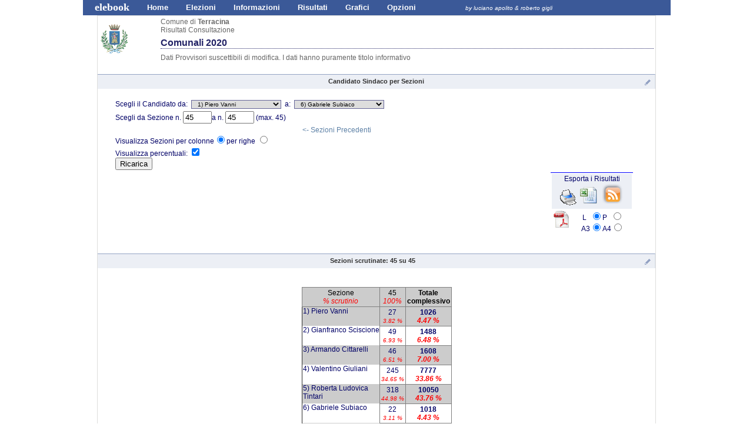

--- FILE ---
content_type: text/html; charset=UTF-8
request_url: http://eleonline.terracinaonline.it/client/modules.php?id_cons_gen=7&name=Elezioni&id_comune=59032&perc=true&file=index&op=gruppo_sezione&minsez=45&offsetsez=45
body_size: 16917
content:


	<!DOCTYPE html PUBLIC "-//W3C//DTD XHTML 1.0 Strict//EN" "http://www.w3.org/TR/xhtml1/DTD/xhtml1-strict.dtd">
	<html xmlns="http://www.w3.org/1999/xhtml" xml:lang="en" lang="en"><head>
<meta http-equiv="Content-Type" content="text/html;charset=utf-8" /><title>Eleonline Terracina - Comunali 2020 - Risultati per Sezione</title>
<meta name="title" content="Eleonline" />
<meta name="description" content="Terracina - Comunali 2020 - Risultati per Sezione" />
<link rel="image_src" href="modules/Elezioni/images/logo.gif" />
<link rel="stylesheet" href="temi/facebook/style.css" type="text/css" />





<script type="text/javascript">if (top != self) {top.location.href = self.location.href;}</script></head>
<body  onload="maps()" style="background-image: url(temi/facebook/images/sfondo.jpg); background-repeat:repeat-x;" >
<!--
	   Eleonline : Elezioni on line in tempo reale
	   Software Freeware and open source 
           by luciano apolito e roberto gigli 
	   http://www.eleonline.it 
           -->
	  <div id="container" ><style type="text/css">
		html,body{margin:0;padding:0}
		body{background:#FFF;color:#333}
		div#contiene{width:999px;margin:0 auto;background:  #3B5998;color:#fff}
	    </style>      
	    <link rel="stylesheet" type="text/css" href="temi/facebook/menu/menu-dd.css">
	    <script type="text/javascript" src="temi/facebook/menu/jquery-1.2.6.pack.js"></script>
	    <script type="text/javascript" src="temi/facebook/menu/jquery.hoverIntent.minified.js"></script>
	    <script type="text/javascript" src="temi/facebook/menu/jquery-ddi2.js"></script>
	    <div id="contiene">
	    	
		    
		<ul id="nav"><li>
		 <a href="http://www.eleonline.it"><span style="font-size:18px;font-family: Comics;"><strong>elebook</strong></span></a>
		</li>
		<li>
		    <a href="index.php"><strong>Home</strong></a>
		</li> <li>
	      <a href="#"><strong>Elezioni</strong></a>
	    <ul><li class="icon matita" ><a href="modules.php?op=gruppo&amp;name=Elezioni&amp;id_comune=59032&amp;file=index&amp;id_cons_gen=8">
	      Ballottaggio 2020</a></li><li class="icon matita" ><a href="modules.php?op=gruppo&amp;name=Elezioni&amp;id_comune=59032&amp;file=index&amp;id_cons_gen=6">
	      Referendum costituzionale 2020</a></li><li class="icon matita" ><a href="modules.php?op=gruppo&amp;name=Elezioni&amp;id_comune=59032&amp;file=index&amp;id_cons_gen=7">
	      Comunali 2020</a></li><li class="icon matita" ><a href="modules.php?op=gruppo&amp;name=Elezioni&amp;id_comune=59032&amp;file=index&amp;id_cons_gen=5">
	      Europee 2019</a></li><li class="icon matita" ><a href="modules.php?op=gruppo&amp;name=Elezioni&amp;id_comune=59032&amp;file=index&amp;id_cons_gen=1">
	      Camera 2018</a></li><li class="icon matita" ><a href="modules.php?op=gruppo&amp;name=Elezioni&amp;id_comune=59032&amp;file=index&amp;id_cons_gen=2">
	      Senato 2018</a></li><li class="icon matita" ><a href="modules.php?op=gruppo&amp;name=Elezioni&amp;id_comune=59032&amp;file=index&amp;id_cons_gen=4">
	      Regionali lazio 2018</a></li></ul></li> <li><a href="#"><strong>Informazioni</strong></a>
	    <ul>
	    <li  class="sep"><a href="modules.php?id_cons_gen=7&amp;name=Elezioni&amp;op=come&amp;id_comune=59032&amp;file=index&amp;info=confronti">Raffronti</a><span></span></li>
	    <li class="icon voto"><a href="modules.php?id_cons_gen=7&amp;name=Elezioni&amp;op=come&amp;id_comune=59032&amp;file=index&amp;info=come"> Come si vota</a></li>
	    <li class="icon numeri"><a href="modules.php?id_cons_gen=7&amp;name=Elezioni&amp;op=come&amp;id_comune=59032&amp;file=index&amp;info=numeri">Numeri Utili</a></li>
	   <li class="icon servizi"><a href="modules.php?id_cons_gen=7&amp;name=Elezioni&amp;op=come&amp;id_comune=59032&amp;file=index&amp;info=servizi">Servizi</a></li>
	  <li><a href="modules.php?id_cons_gen=7&amp;name=Elezioni&amp;op=come&amp;id_comune=59032&amp;file=index&amp;info=link">Link utili</a></li>
	  <li  class="sep"><a href="modules.php?id_cons_gen=7&amp;name=Elezioni&amp;op=come&amp;id_comune=59032&amp;file=index&amp;info=dati">Dati Generali</a><span></span></li>
	  <li class="icon affluenze"><a href="modules.php?id_cons_gen=7&amp;name=Elezioni&amp;op=come&amp;id_comune=59032&amp;file=index&amp;info=affluenze_sez">Affluenze</a></li>
	  <li class="icon votanti"><a href="modules.php?id_cons_gen=7&amp;name=Elezioni&amp;op=come&amp;id_comune=59032&amp;file=index&amp;info=votanti">Votanti</a></li>

</ul></li> <li><a href="#"><strong>Risultati</strong></a>
	    <ul><li class="icon candi"><a href="modules.php?id_cons_gen=7&amp;name=Elezioni&amp;id_comune=59032&amp;file=index&amp;op=gruppo_sezione">Candidato Sindaco per Sezioni</a></li><li class="icon consi"><a href="modules.php?id_cons_gen=7&amp;name=Elezioni&amp;id_comune=59032&amp;file=index&amp;op=candidato_sezione">Consigliere per Sezioni</a></li><li class="icon dontd"><a href="modules.php?id_cons_gen=7&amp;name=Elezioni&amp;id_comune=59032&amp;file=index&amp;op=consiglieri">Proiezione Consiglio</a></li></ul></li> <li><a href="#"><strong>Grafici </strong></a>
	    <ul><li class="icon stat"><a href="modules.php?id_cons_gen=7&amp;name=Elezioni&amp;id_comune=59032&amp;file=index&amp;op=affluenze_graf">Affluenze</a></li><li class="sep"><a href="modules.php?id_cons_gen=7&amp;name=Elezioni&amp;id_comune=59032&amp;file=index&amp;op=graf_votanti">Voti</a><span></span></li><li class="icon graf"><a href="modules.php?id_cons_gen=7&amp;name=Elezioni&amp;id_comune=59032&amp;file=index&amp;op=graf_gruppo">Candidato Sindaco</a></li><li class="icon consi"><a href="modules.php?id_cons_gen=7&amp;name=Elezioni&amp;id_comune=59032&amp;file=index&amp;op=graf_candidato">Consigliere</a></li></ul></li> <li><a href="#"><strong>Opzioni</strong></a>
	    <ul><li><a href="modules.php?name=Elezioni&amp;op=gruppo_sezione&amp;id_comune=59032&amp;id_cons=7&amp;id_cons_gen=7&amp;newl=en"><img class="nobordo" src="modules/Elezioni/images/en.gif"  alt="En" title="En"  width="15" /> Linguaggio  en</a></li><li><a href="modules.php?name=Elezioni&amp;op=gruppo_sezione&amp;id_comune=59032&amp;id_cons=7&amp;id_cons_gen=7&amp;newl=it"><img class="bordo" src="modules/Elezioni/images/it.gif"  alt="It" title="It"  width="15" /> Linguaggio  it</a></li><li><a href="modules.php?name=Elezioni&amp;op=gruppo_sezione&amp;id_comune=59032&amp;id_cons=7&amp;id_cons_gen=7&amp;flash=1"><img class="nobordo" src="modules/Elezioni/images/flashyes.gif" alt="YesFlash" title="YesFlash" width="15" /> Attiva Flash</a></li><li><a href="modules.php?name=Elezioni&amp;op=gruppo_sezione&amp;id_comune=59032&amp;id_cons=7&amp;id_cons_gen=7&amp;block=1"><img class="nobordo" src="modules/Elezioni/images/open.gif" alt="YesBlocco" title="YesBlocco" width="15" /> Attiva Blocco</a></li></ul></li><li><a href="http://www.eleonline.it/site/modules.php?name=Contatti"><i><span style="font-size:10px;">&nbsp;&nbsp;&nbsp;&nbsp;&nbsp;&nbsp;&nbsp;&nbsp; &nbsp;&nbsp;&nbsp;&nbsp;&nbsp;&nbsp;&nbsp;&nbsp; 
     by luciano apolito & roberto gigli</span></i></a>
	    </li></div><table  class="table-main" cellpadding="0" cellspacing="0"><tr><td valign="top"><table width="100%"><tr><td><img src="modules.php?name=Elezioni&amp;file=foto&amp;id_comune=59032" alt="logo" /></td><td> Comune di <b> Terracina </b><br />
	Risultati Consultazione<h1>Comunali 2020</h1>Dati Provvisori suscettibili di modifica. I dati hanno puramente titolo informativo</td></tr></table><form id="voti" method="post" action="modules.php"><input type='hidden' name='__csrf_magic' value="sid:6135d82083f90662cd7c75cb45d3bc1114aebdd6,1769297007;ip:ea88ad7033e388589b590a1018bd7131390c2000,1769297007" /><div><input type="hidden" name="pag" value="modules.php?name=Elezioni&amp;op=gruppo_sezione&amp;id_cons_gen=7&amp;id_comune=59032&amp;id_circ=&amp;id_lista="></input><input type="hidden" name="pagina" value="modules.php?name=Elezioni&amp;op=gruppo_sezione&amp;id_cons_gen=7&amp;id_comune=59032&amp;id_circ="></input><div><h5>Candidato Sindaco per Sezioni</h5></div><div style=" text-align:left; margin-left:20px;"><input type="hidden" name="id_lista" value=""></input><p>Scegli il Candidato da:&nbsp;  <select name="min" class="modulo"><option value="1" selected="selected">&nbsp;&nbsp;1) Piero Vanni</option><option value="2" >&nbsp;&nbsp;2) Gianfranco Sciscione</option><option value="3" >&nbsp;&nbsp;3) Armando Cittarelli</option><option value="4" >&nbsp;&nbsp;4) Valentino Giuliani</option><option value="5" >&nbsp;&nbsp;5) Roberta Ludovica Tintari</option><option value="6" >&nbsp;&nbsp;6) Gabriele Subiaco</option></select>&nbsp;&nbsp;a:&nbsp; <select name="offset" class="modulo"><option value="1" >&nbsp;&nbsp;1) Piero Vanni</option><option value="2" >&nbsp;&nbsp;2) Gianfranco Sciscione</option><option value="3" >&nbsp;&nbsp;3) Armando Cittarelli</option><option value="4" >&nbsp;&nbsp;4) Valentino Giuliani</option><option value="5" >&nbsp;&nbsp;5) Roberta Ludovica Tintari</option><option value="6" selected="selected">&nbsp;&nbsp;6) Gabriele Subiaco</option></select></p><p>Scegli  da Sezione  n. <input  name="minsez" value="45" size="4" ></input>a n. <input  name="offsetsez" value="45" size="4" ></input> (max. 45)<div style="float: right; width:200px;margin-left:10px;margin-right:400px;font-size:12px "><a href="modules.php?name=Elezioni&amp;file=index&amp;id_cons_gen=7&amp;id_comune=59032&amp;op=gruppo_sezione&amp;min=1&amp;offset=6&amp;minsez=44&amp;offsetsez=44&amp;perc=true&amp;id_lista="> <- Sezioni Precedenti</a></div><div style="margin-left:10px;"><br/>Visualizza Sezioni per colonne<input type="radio" name="orvert" checked value="0"></input>per righe <input
				type="radio" name="orvert"  value="1"></input><input type="hidden" name="name" value="Elezioni"></input></div><p>Visualizza percentuali: <input type="checkbox" name="perc" value="true" checked="true"></input><br/><input type="hidden" name="op" value="gruppo_sezione"></input><input type="hidden" name="id_cons_gen" value="7"></input><input type="hidden" name="id_comune" value="59032"></input><input type="hidden" name="pag2" value="modules.php?name=Elezioni&amp;op=gruppo_sezione&amp;id_cons_gen=7&amp;id_comune=59032&amp;csv=1&amp;orvert=&amp;min=1&amp;offset=6&amp;minsez=45&amp;offsetsez=45&amp;perc=true&amp;id_lista="></input> <input type="submit" name="update" value="Ricarica"></input></p></div></form><div style="text-align:right;width:900px;margin-left:10px;margin-right:0px;font-size:12px; "><table style="text-align:center;margin-right:0px;border-top : 1px solid Blue;width: 140px;"><tr style=" background:#eceff5;"><td>Esporta i Risultati<br /><a href="modules.php?name=Elezioni&amp;op=gruppo_sezione&amp;id_cons_gen=7&amp;id_comune=59032&amp;csv=1&amp;orvert=&amp;min=1&amp;offset=6&amp;minsez=45&amp;offsetsez=45&amp;perc=true&amp;id_lista=&amp;datipdf=<b>Comune di  Terracina</b> - Risultati: Comunali 2020<br/><b>Candidato Sindaco per Sezioni</b><br/><br/> da Piero Vanni  a Gabriele Subiaco <br/>   " ><img class="image"  src="modules/Elezioni/images/printer.gif" alt="Stampa" /></a><a href="modules.php?name=Elezioni&amp;op=gruppo_sezione&amp;id_cons_gen=7&amp;id_comune=59032&amp;csv=1&amp;orvert=&amp;min=1&amp;offset=6&amp;minsez=45&amp;offsetsez=45&amp;perc=true&amp;id_lista=&amp;xls=1&amp;datipdf=<b>Comune di  Terracina</b> - Risultati: Comunali 2020<br/><b>Candidato Sindaco per Sezioni</b><br/><br/> da Piero Vanni  a Gabriele Subiaco <br/>   " ><img class="image"  src="modules/Elezioni/images/csv.gif" alt="Export Csv" /></a><img class="image"  src="modules/Elezioni/images/rss.png" alt="Export rss" />	</td></tr> <form id="pdf" method="post" action="modules.php"><input type='hidden' name='__csrf_magic' value="sid:6135d82083f90662cd7c75cb45d3bc1114aebdd6,1769297007;ip:ea88ad7033e388589b590a1018bd7131390c2000,1769297007" /><input type="hidden" name="id_circ" value=""></input><input type="hidden" name="op" value="gruppo_sezione"></input><input type="hidden" name="id_cons_gen" value="7"></input><input type="hidden" name="id_comune" value="59032"></input><input type="hidden" name="csv" value="1"></input><input type="hidden" name="orvert" value=""></input><input type="hidden" name="min" value="1"></input><input type="hidden" name="offset" value="6"></input><input type="hidden" name="minsez" value="45"></input><input type="hidden" name="offsetsez" value="45"></input><input type="hidden" name="perc" value="true"></input><input type="hidden" name="id_lista" value=""></input><input type="hidden" name="pdf" value="1"></input><input type="hidden" name="datipdf" value="<b>Comune di  Terracina</b> - Risultati: Comunali 2020<br/><b>Candidato Sindaco per Sezioni</b><br/><br/> da Piero Vanni  a Gabriele Subiaco <br/>   "></input><input type="hidden" name="name" value="Elezioni"></input><tr><td><input type="image" name="submit" src="modules/Elezioni/images/pdf.gif" align="left">&nbsp; L &nbsp;<input type="radio" name="orienta" checked value="L"></input>P &nbsp;<input
					type="radio" name="orienta"  value="P"></input><br />&nbsp; A3<input type="radio" name="formato" checked value="A3"></input>A4<input
					type="radio" name="formato"  value="A4"></input>	</td></tr></table></form> </div></br /><h5> Sezioni scrutinate: 45 su 45 &nbsp;&nbsp;&nbsp;  </h5>&nbsp;<table class="table-docs" cellspacing="0" cellpadding="2" border="1" rules="all"><tr class="bggray"><td >Sezione <br /><span class="red"><i>% scrutinio</i></span> </td><td >45<br /><span class="red"><i>100%</i></span> </td><td ><b>Totale <br />complessivo</b> </td></tr><tr class="bggray2"><td class="td-130c">1) Piero Vanni </td><td >27<br /><span class="red" style="font-size:80%;"><i>3.82 %</i></span> </td><td ><b>1026<br /><span class="red"><i>4.47 %</i></span></b> </td></tr><tr class="bgw"><td class="td-130c">2) Gianfranco Sciscione </td><td >49<br /><span class="red" style="font-size:80%;"><i>6.93 %</i></span> </td><td ><b>1488<br /><span class="red"><i>6.48 %</i></span></b> </td></tr><tr class="bggray2"><td class="td-130c">3) Armando Cittarelli </td><td >46<br /><span class="red" style="font-size:80%;"><i>6.51 %</i></span> </td><td ><b>1608<br /><span class="red"><i>7.00 %</i></span></b> </td></tr><tr class="bgw"><td class="td-130c">4) Valentino Giuliani </td><td >245<br /><span class="red" style="font-size:80%;"><i>34.65 %</i></span> </td><td ><b>7777<br /><span class="red"><i>33.86 %</i></span></b> </td></tr><tr class="bggray2"><td class="td-130c">5) Roberta Ludovica Tintari </td><td >318<br /><span class="red" style="font-size:80%;"><i>44.98 %</i></span> </td><td ><b>10050<br /><span class="red"><i>43.76 %</i></span></b> </td></tr><tr class="bgw"><td class="td-130c">6) Gabriele Subiaco </td><td >22<br /><span class="red" style="font-size:80%;"><i>3.11 %</i></span> </td><td ><b>1018<br /><span class="red"><i>4.43 %</i></span></b> </td></tr><tr class="bggray2"><td class="td-130c"><b>Voti Validi</b> </td><td ><b>707</b> </td><td ><b>22967<br /><span class="red"><i>96.61 %</i></span></b> </td></tr><tr class="bgw"><td class="td-130c"><b>Schede Nulle</b> </td><td ><b>13</b> </td><td ><b>580<br /><span class="red"><i>2.44 %</i></span></b> </td></tr><tr class="bggray2"><td class="td-130c"><b>Schede Bianche</b> </td><td ><b>8</b> </td><td ><b>224<br /><span class="red"><i>0.94 %</i></span></b> </td></tr><tr class="bgw"><td class="td-130c"><b>Voti Contestati</b> </td><td ><b>0</b> </td><td ><b>3<br /><span class="red"><i>0.01 %</i></span></b> </td></tr><tr class="bggray2"><td class="td-130c"><b>Voti Nulli</b> </td><td ><b>0</b> </td><td ><b>0<br /><span class="red"><i>0.00 %</i></span></b> </td></tr></table><div align="right"><a href="modules.php?id_cons_gen=7&amp;name=Elezioni&amp;id_comune=59032&amp;file=index&amp;op=rss&amp;rss=1"><img class ="nobordo" width="60" src="modules/Elezioni/images/valid-rss.png" /></a></div></td></tr></table></div> 
<table><tr align="center"><td>
<div> Per rendere questo servizio migliore puoi inviare segnalazioni/suggerimenti a <a href="modules.php?name=Elezioni&amp;file=index&amp;op=contatti"> questo indirizzo</a> <br />[<a href="http://www.eleonline.it"><b>Eleonline 3.0 rev 332</b></a> - gestione risultati elettorali ]<br />
	<!-- <a href="modules.php?name=Elezioni&amp;op=evvai">Gruppo di lavoro Comune di   Terracina</a> -->
<br /><br /></div>

<!-- w3c -->
	<div class="w3cbutton3">
  		<a href="http://www.w3.org/WAI/WCAG1AA-Conformance" title="pagina di spiegazione degli standard">
    		<span class="w3c">W3C</span>
    		<span class="spec">WAI-<span class="specRed">AA</span></span>
  		</a>
	</div>
	<div class="w3cbutton3">
  		<a href="http://jigsaw.w3.org/css-validator/" title="Validatore css">
		<span class="w3c">W3C</span>
    		<span class="spec">CSS</span>
  		</a>
	</div>
	<div class="w3cbutton3">
  		<a href="http://validator.w3.org/" title="Validatore XHTML ">
    		<span class="w3c">W3C</span>
    		<span class="spec">XHTML 1.0</span>
		</a>
	</div></td></tr></table></body>
</html>

--- FILE ---
content_type: text/html; charset=UTF-8
request_url: http://eleonline.terracinaonline.it/client/modules.php?name=Elezioni&file=foto&id_comune=59032
body_size: 5464
content:
�PNG

   IHDR   2   2   ?��   sRGB ���   gAMA  ���a   	pHYs  �  ��+   bKGD � � �����   tIME�
n�FG  �IDAThC��|�U����2��$B�Ђ�"��ReȊX�"�Z��*׵൬"(�"(R��C�CI�mH�I&�I��w&�t��������Μ���<��K��{s%ꀎ�vK}%�g���'"���OF�G������^�loRZƒ7���ݞ���-��#[ֵw�����Φ�������Y�d>����b�`V�P)`ז�tO�@�ZA�����Α.CcpE$��y&3}?�_�l���_��!#�ϥ�������稭�A�Ϧ��s��Ç���	d��ټm#��ٟ������:L��}Q[w�  4�3����Ѕk��g��$�_C`l,mV'�:��5����G����>�F���p�ڦ�@Z*����{��_�����Ȉ����`DLb\������K2�,/�ضa45��HIu:M��l�{��n)��lW�?-k}��8j��f���
��J��IC���-Fj�c[I��O���̣���zw������d-	�����V6��V"4N��ZT!��M�BCB��gL�����N�Uc�c��;���O;s����ϥ�H��E�S��\��J���D崣P�P���J�-V��<�Q���>���4�=Խ�����Ϥ�b�.��>6;~
%J1�I��.m#*�T`��q�����7L��q!NWeQo�3��oϕ�1ih�St����0�Z(:S-�܈�`��{��jG�6H�ơ�%8,���p�$�y���f��]���}������f����k_��!$,���p��hk5���/�%<��?�����ٞ�KS���;���=�/}O��J�:�J��e��.�� �j���|P����rJN��ĊMܬ����QL���w�v�c�"�u���:^���=���%w_7��>W�Zmm��n>Ò���[�<7}���bXmj)���V��EIs����]t�U�$�]o�Q�hCߢFol���N�|�M�*��b�={>���H��b�}Em	i�'=�qEC>���][Ak����Z@��]v���>4��Z�E������
����RErPc�L�M�]�_�u
��ZbF%ϸpi$n$��²\��h)Q�<}ϳ�8Y�KC�I���5\ѐ��|��������'�B�j�{j?Z��;��8=Q8m��B?$�M��3#��*�R�����L2g��Bi�q.�=����Q�;�������1�i��GJ��s3��ZP���)/��+���B��Rz�'з��7v���TǞ��#�A�	*�w���l%&�N��T�5�
�8^��(����I<3����s�;�&�rI�8�]%���b\�n���s"���|<�3��f�P\ѐ������ؑ]�Z���f�=���GxG��S>.	l��|���O ?�40��0�*���d3=lq�)m<ҷWbb��$4�N\�6Yȥ9'!6��'�cƈ	lN�Ja�A���ڬL��l�񎼌!v�D�`r�H�%T����+Ġ��yo{��*Y�R�x;u��;�I�
cqE�崲�D�; ��]y��Ff~!~hB��q�0�J�{;.EU}6.�@%�#: ��(���X�{�Z�w�e��+�Z��7`[]�Ǡn�X2s
���Q��Ow8e1v�B|%��%�g@f\˽<NT���;��5�����M6�ĕUW��b8��J$�ձt�
��z�ؐ�3�mV�Ew�st7��q�'� &�#7���g�M������ί�t����PJ����4���Þr��K�g��O�RހƮ��� �:#~�:\J%>�^�`���Qg�cն�ds�IL"-���� �E(56b��μ�^��Q���/ْ�)��kk��y�V�N��_3%�&�K�RH��Ot��R��h��*5g�T����s�[��ӝ"�0aea4:�˕_UJʖ��?jI��z勌4[�3�":(��:#��>��q��XkW�n\�Z7��;��W��`V�G^��b�HVsF=ȶ#�<�2sx�g�?w����Z}�6nI,�/ѻ8P�¢Ơ��dg��� �9��wp'-�;�ځ���:x6zC3>b���}�;�6���e��ٝ��;�"CF����C���&��f�}��%�˻�ߦNR䣟=B����'�a�l�N�m�|����UĆ�QkRr�t=�vm y��,Ώ�_ܢ���f��*��E�R�KbtH[�me����$�� &^w-���C�N�+��w�E���j�q��ܜ|-��<��aS誳pL_��۩1�		�H�ˈ�&�(C��Dr�d��jC5��n�#���d�}��61�k�QX�����ETt���%��ѩ}���xⶹ��Ρc�S�02q(Iq�^\`H����b������LR���6�C��p���ӡ�w�98E�+�Ԓ}����L2K��D%>�3������ �/��H�d�hW�ǭ\B7�@�٭���������oI?V��6�eep��;X���%��2�n��v\`��N�	�������3�a�Fvg�����jy��9��g��W��i+�ͪՒ��?��N��%�6:8�M�5~A���Y
aRLi�X�`69E7�r��s����/�?�J�/�'����K��}l>|���c���w΍w�CdnB��dt��|c2�.~�Rq�~I�;5�����1�M8,��X�=��!$C�V�Z!U[���V	l?��4�i���#��E��T|�j���,X��,�]��)��}�:����U�P���{8�ᑌ8�o���/���!������?,���N�����$?w;>�@�>�![O�Rr&�G�x�9c�y���+,�]��+4.7Q?_u��[D4��`��h�j��0�
%q4��5�b�E%n�p��@�Ԉ8�-Ah۴�6����glٿ�q׎*_Ȓ-k�����[w?�ЄA��Q��\\)�׿\ŚE��)()b��o�)�sC�su�MMTJm~]�H��ޡ�*���pq7����37q6���#ufD�U~\���]��DTBWn�u[��(�W��LnMjIh*[#�y���/��I,���g�Y\��T����r�j����#xj�|�-�8�����FϘ[��,;��g!���N����k[��P�ŷ;�ݫ'�:��p����2���&B4m�[<0&�9��������IECQaR3z$Sg�����DD�p���Rw�Yvt��X�. ��`w#���Ǿx�Eۗp � �{���"��>�0�[C���L>�����Lc�]u���n�O����mB��K)d�u�Q���Zo%T���[ĕH]��r��~��>ȡ��8���K��Qd�RPZ�c�N���X��	Z%һ��7.��k�j��r!%�f��
ޞ>���Y��k$�������9<u�3�䦱z�g���N&f��[����*B}�X$��Tߥ���֠�$�|��Q��c%�w`C�A�*N3��H�q���OBF٤�w�$(@)�0����3`�w�W0�,�n\��ٻ�:Q�(�}r!iye��������{Y��S���~�$�O�[�*�'���a�	Z�$�Hb�!�N%��jw�i��r�X_��I�)�2��=����7����m��Ąy��G��E��!M�%by��Z�k0	��HVN!;�b��[��¤�ңw?�&w��f"�4R�#�!�"E�͆]���J����R�l�WMB�ӉKi� ���Rɴ1��`�2�J����<{�ln2���~�S������p����:�w�E��K�_֐��"^X�����0,V3}Z����������م@��է3�=v �m���'=I��A��۸��X�LP\\ȬO3�go<0��ێ{VR��*ou�oʣ����L'=;��n�y���	��K|ds�?�}�B��k�)c{�z�Zj8Q֌����������'���'�����`*����;Dc�R!
��{�����8Ƹ�I��x{����20��½����¸G���e�r)4k�0l�8��p�PqK�V�'��:��b2�E����}��q���jT��0o�}��b�Wp4g/��7��}.�;���rT	z�n�`���2 n�w�Q!J�յK����C�`��<9f>��jR�NйgwTA6#[_(F�T�����s��'��|\���/3��*��&AzA*��sШ̨�JRG�zj�z;���� ����)��Y��ZY���bGF*��YŬ	u��H]�I���ϋs�O�H]9eE��	Uj�x�	���SxA��ޙ��W]�,�˶�)w��:+�fR�72sr{��f�;��NR��=I����w_�kc�(%�]�����6��W�=Ύ�?Q]�' �+�P�p;e��W�Q!����m�%���U��(�3��0z��B|D U�'X�v��Z-"���������X+��cD��Ӷr�ԜI�n�����̒�[`��2�.=G3��(
$�frm���7�c�����F>~�e��W�o:7j�9�?����#RM��<��3�������C{�l��.8I��dg��R��{����y���#_˦�S,߷[�����(-
��GF�B[�{K~��2�/�d��W���_�q�h2Eumli&1&�o}�C���w��O/���jZE\��C�D��ɗ��Ỉ�����J�~&���)����"��2a@bBY�e5��L���/�/�!ў��,����;>�s%��9;O���RKq}���u�Y�z����}�o
xo���㟊�Z���2�2�`���Nx��w��̪�f��n��y�j�q:�|���YǝC��k?��Gw�3+�N�b:E������~��5V�[�L��S0->:6�I������}���{����jqU'↽�\�i������b���B�X��������Fϔ5��7�	K3�	T���?Ƞ��l(5�w���}��4�k�3���x�%�%<��]�b\�!uU��fo ��#�R�0��5�Z\D����n_�P�@O����un=	�y�H��i,O'�v�>?��o�t��_����J������:F��
" �+῞v�ې߃��ҢL��/�;�m�\��r56��oZ-����H�k��|���NZ��uv����m�r>�:w���.��:g�l��F��ՙU����<��}=m�����0�,����HΛ*��DE/�Fqչ�y����{p�1ryU��	;M+m�dU�����խ�.|]s	�.�*�I��n�]4�Z���V �$���b<    IEND�B`�

--- FILE ---
content_type: text/css
request_url: http://eleonline.terracinaonline.it/client/temi/facebook/style.css
body_size: 8433
content:
/**************** 
style css for eleonline
http://www.elenoline.it
****************/

body {
/*background-image:url(images/body_bg.jpg); background-repeat:repeat-x; */
	font: normal small Arial, Helvetica, sans-serif;
	font-size:13px;
	/*text-align:justify;*/
	color: #000000;
	margin-top:10px;
	margin-left:0px;
	margin-right:0px;
	margin-bottom:0px;
}

/* facebook block */
/* titolo blocco */

h5 { 
	font-weight:bold; 
	color:#333333; 
	height:24px; 
	background:#eceff5 url(./menu/icon_pencil.gif) right no-repeat; /** Change This URL **/ 
	border-top:1px solid #94a3c4; 
	border-right:1px solid #d8dfea; 
	font-size:11px; 
	line-height:22px; 
	padding:0 8px; 
} 
 
.block { 
	border-right:1px solid #d8dfea; 
	padding:10px; 
	font-size:11px; 
} 
 
.block .title { 
	color:#808080; 
	margin:0 0 1px 0; 
} 
 
.block .info { 
	color:#000000; 
	margin:0 0 3px 0; 
} 
 
.block .avatar { 
	margin:0 7px 7px 0; 
} 
 
.block ul { 
	margin:0; 
	padding:0; 
} 
 
.block ul li { 
	list-style:none; 
	background:url(http://www.nyssajbrown.net/da/facebookcss/Original/arrow.gif) top left no-repeat; /** Change This URL **/ 
	padding:0 0 0 15px; 
} 
 
.block a { 
	color:#3b5998; 
} 
 
.block a:hover { 
	text-decoration:underline !important; 
} 
 
.block p { 
	margin:0 0 5px 0; 
}

/* fine fb block */

.main{
background-color:#A8C4E1;
}
.tag {
	margin: 0;
	padding:45px 20px 10px 10px;
	text-transform: uppercase;
	font-size:16px;
	font-weight:bold;
	color:#ffffff;
    text-decoration:none;
}
a{
color:#5D81A6;

text-decoration:none;
}
a:hover{
/* color:#000000;*/
text-decoration: underline;

}

/* usate per blocco */

.sidebar {
	
	text-align:left;
	margin-top:0px;
	width: 200px;	
	border: none;
	padding: 0px;
	
}
.sidebar a{
color:#5D81A6;
}
.sidebar a:hover{
text-decoration: underline;
/*color:#FFFFFF;*/
}
.sidebar a:visited{
color:#5D81A6;
}


.td-149 {
	/*background-image:url(images/box_bg.jpg); background-repeat:repeat-x;*/
	text-align:left;
	margin-top:0px;
	/*margin: 0px 0 0 0px;*/
	width: 200px;	
	border: none;
	/*background-color:#A8C4E1;*/
	/*background-color: #d2d2d2;*/
	padding: 0px;
}
.td-149 a{
color:#5D81A6;
}
.td-149 a:hover{
text-decoration: underline;
/*color:#FFFFFF;*/
}
.td-149 a:visited{
color:#5D81A6;
}
.welcome
{font-size:35px;
color:#686868;
}
/* contenitore */

div#container{
    width: 999px;
    margin: 0 auto;   /*centra negli altri browsers*/
    /*text-align: left;  */ /*ripristina l' allineamento*/
    }
table {
	margin-right: auto;
	margin-left: auto;
	text-align: left;
	margin-top: 0px;
	
	
	
}
td {
	font-family: Verdana, Arial, Helvetica, sans-serif;
	font-size: 12px;
	margin-top: 0px;
	margin: 0;
}

hr {
	color: #000000;
	background-color: #FFFFFF;
	border-bottom: 1px dotted #CCCCCC;
}
form {
	
	font-size: 12px;
	color: #000066;
	text-decoration: none;
	margin-right: 0px;
	margin-left: 0px;
	margin-top: 0px;
	margin-bottom: 0px;
	width: 100%;
}
p {
	font-family: Verdana, Arial, Helvetica, sans-serif;
	font-size: 12px;
	padding-right: 8px;
	padding-bottom: 0px;
	padding-left: 8px;
	padding-top: 0px;
	margin: 2px 2px 4px;
}

h1 {
	font-size: 16px;
	font-weight: bold;
	color: #222266;
	text-decoration: none;
	border-bottom-width: 1px;
	border-bottom-style: dotted;
	border-bottom-color: #222266;
	margin-top: 6px;
	margin-bottom: 8px;
	padding-right: 0px;
	padding-left: 0px;
}
h2 {
	font-size: 14px;
	font-weight: bold;
	color: #5D81A6;
	text-decoration: none;
	border-bottom-width: 1px;
	border-bottom-style: dotted;
	border-bottom-color: #CCCCCC;
	margin-top: 9px;
	margin-bottom: 2px;
	padding-right: 1px;
	padding-left: 4px;
}

h4 {
	font-size: 14px;
	color: #003366;
	text-decoration: none;
	background-position: center;
	bottom: 9px;
	margin: 20px;
	text-align: center;
	border: 1px dotted #666666;
	padding: 2px;
	width: auto;
	background-color: #EEEFEF;
	font-variant: small-caps;
}
/*
h5 {
	font-size: 12px;
	font-weight: bold;
	color: #000000;
	text-decoration: none;
	border-bottom-width: 1px;
	border-bottom-style: dotted;
	border-bottom-color: #CCCCCC;
	margin-top: 0px;
	margin-bottom: 4px;
	padding-right: 1px;
	padding-left: 4px;
	background-color: #ffffff;
	background-position: center;
	text-align: center;
}
*/
h6 {
	font-size: 12px;
	font-weight: bold;
	color: #333333;
	text-decoration: none;
	border-bottom-style: dotted;
	padding-left: 4px;
	background-position: center;
	border-bottom-color: #EEEEEE;
	border-bottom-width: 1px;
	padding-top: 3px;
	padding-right: 2px;
	padding-bottom: 0px;
	bottom: 9px;
	margin-top: 1px;
	margin-bottom: 3px;
}

/* classe tratteggiata usata in molti td */


.modulo {
	text-decoration: none;
	border: 1px solid #666699;
	font-size: 10px;
}

.modulo-button {
	color: #663366;
	text-decoration: none;
	background-color: #FFFFEE;
	border: 1px solid #660033;
	width: 50%;
	text-align: center;
	font-size: 10px;
	padding: 3px;
}


.sitebar {
	background-image:url(images/box_bg.jpg); background-repeat:repeat-x;
	font-size: 12px;
	border: none;
	color: #ffffff;
}



/* tavole */
.table-main {
	border: 1px solid #DEDEDC;
	font-size: 12px;
	background-position: center top;
	padding: 0px;
	color: #666666;
	text-align:center;
	width: 950px;
	margin:0px auto;
	
}


/* numero e simbolo liste */

.td-5 {
	
	margin: 0px 0 0 0px;
	width: 5%;	
	border: none;
        background-color:#cccccc;
	color:#000000;
	
	padding: 0px;
        FONT-SIZE: 12px; 
        FONT-FAMILY: Verdana, Helvetica;
}
	
.td-130c {
	float: right;
	text-align:left;
	margin: 0px 0 0 1px;
	width: 130px;	
	border: none;
	
	padding: 0px;
}		
	
/* sinistra */
div#sx{
    width: 730px;
    float: left;
    text-align: center; 
     
    }
/* destra */
div#dx{
    width: 149px;
    float: right;
    text-align: left;   
    }


/* flash */
div#flash{
    width: 410px;
    float: left;
    text-align: left;   
    }






/* immagini bordo */

.image {
	/*float: center;*/
	border: none;
	margin: 0px;
	padding: 0px;
}		

.stemma {
	/*float: center;*/
	border: none;
	margin: 0px;
	padding: 0px;
	width:50px;
	height:50px;
}		

.stemmapic {
	/*float: center;*/
	border: none;
	margin: 0px;
	padding: 0px;
	width:30px;
	height:30px;
}		


.noblocco {
border: 0px;
margin-right:0px;
margin-left:130px;
text-align: right;
vertical-align: middle;
width:18px;
height:18px;
}


.nobordo {
border: 0px;
text-align: center;
vertical-align: middle;
}

.bordo {
border: 1px solid #ff0000;
text-align: left;
vertical-align: middle;

}
/******************** font e backcolor******************************/
.blu 	{
	background: none;
	font-weight: bold; 
	color: #003366; 
	font-size: 12px; 
	font-family: Verdana, Helvetica
}


.red 	{
	background: none; 
	color: #ff0000; 
	font-size: 12px; 
	font-family: Verdana, Helvetica
}

.redbig 	{
	background: none; 
	color: #ff0000; 
	font-size: 16px; 
	font-family: Verdana, Helvetica
}

.bgw	{
	background: #ffffff; 
	font-size: 12px; 
	font-family: Verdana, Helvetica;
	text-align: center;
}
/* diventa celeste */

.bggray 	{
	background-color:#cccccc;
	font-size: 12px; 
	font-family: Verdana, Helvetica;
	text-align: center;
	color: #000000;
}

.bggray2 	{
	background: #cccccc; 
	font-size: 12px; 
	font-family: Verdana, Helvetica;
	text-align: center;
	}

.bggray3 	{
	background: #dce9f9;  
	font-size: 12px; 
	font-family: Verdana, Helvetica;
	text-align: left;
	}

.normale {
	background: none; 
	color: #000000; 
	font-size: 12px; 
	font-family: Verdana, Helvetica;
	text-align: left;
}
.piccolo {
	BACKGROUND: none; 
	COLOR: #cccccc; 
	FONT-SIZE: 10px; 
	FONT-WEIGHT: normal; 
	FONT-FAMILY: Verdana, Helvetica; 
	TEXT-DECORATION: none}
/**********************************************************************BOTTONI W3C*****************************************************/

.w3cbutton3 {
background-image:url(images/box_bg.jpg); background-repeat:repeat-x;
  margin: 0px 0px 0px 5px;
  width: 95px;
  border: 1px solid #6A6A6A;
  font-family: helvetica,arial,sans-serif;
  font-size: 10px;
  float: left;
}

.w3cbutton3 a {
  display: block;
  width: 100%;
}

.w3cbutton3 a:link, .w3cbutton3 a:visited {
  background-color: #8CC8C7;
  color: #2A290B;
  text-decoration: none;
}

.w3cbutton3 a:hover {
  background-color: #C9F4F3;
  color: #2A290B;
  text-decoration: none;
}

.w3cbutton3 span.w3c {
  font-weight: bold;
  padding: 0 0.4em;
  background-color: #FFFFCC;
  color: #0C479D;
}

.w3cbutton3 span.spec {
  color: #333333;
}

.w3cbutton3 span.specRed {
  color: #FF0000;
}

/*# facebook box*/



--- FILE ---
content_type: text/css
request_url: http://eleonline.terracinaonline.it/client/temi/facebook/menu/menu-dd.css
body_size: 2126
content:
/*CSS principale per il menu*/

ul#nav{font-family:  Verdena,Tahoma,sans-serif}
ul#nav,ul#nav li,ul#nav ul,ul#nav ul li{margin:0;padding:0;list-style-type:none}
ul#nav{height:26px;line-height:25px;margin-left:5px;
    background: #3B5998;color: #fff}
ul#nav a{display:block;padding: 0 15px;text-decoration: none; color:#FFF}
ul#nav li{float: left;position: relative}
ul#nav li li{float: none;line-height: 22px;
    display:block !important;display: inline; /*IE*/}
ul#nav ul{position: absolute;top: 23px;left: -9999px;
    width: 20em;background: #fff;color: #3B5998}
ul#nav ul{padding: 7px 0;border: 1px solid #3B5998}
ul#nav li li a{height:22px}   /*fix per IE */
ul#nav ul,ul#nav li li a{background-color: #FFF;color: #3B5998}
ul#nav li:hover,ul#nav a:hover{background-color: #5C75AA;color: #FFF}
ul#nav li:hover ul,ul#nav li.sfhover ul{left: -1px;z-index: 100}

/*regole per separatore e le icone */

ul#nav li.sep{height: 34px;background: #fff}
ul#nav li.sep span{display: block;height: 1px;overflow: hidden;
    margin: 6px 5px 0;background: #CCC}
ul#nav li li.icon a{padding-left: 24px}
ul#nav li li.settings a{background: url(icon_settings.gif) no-repeat 3px 3px}
ul#nav li li.privacy a{background: url(icon_padlock.gif) no-repeat 3px 3px}
ul#nav li li.voto a{background: url(icon_voto.gif) no-repeat 3px 3px}
ul#nav li li.numeri a{background: url(icon_numeri.gif) no-repeat 3px 3px}
ul#nav li li.servizi a{background: url(icon_servizi.gif) no-repeat 3px 3px}
ul#nav li li.votanti a{background: url(icon_votanti.gif) no-repeat 3px 3px}
ul#nav li li.affluenze a{background: url(icon_affluenze.gif) no-repeat 3px 3px}
ul#nav li li.matita a{background: url(icon_matita.gif) no-repeat 3px 3px}
ul#nav li li.candi a{background: url(icon_candi.gif) no-repeat 3px 3px}
ul#nav li li.consi a{background: url(icon_consi.gif) no-repeat 3px 3px}
ul#nav li li.liste a{background: url(icon_liste.gif) no-repeat 3px 3px}
ul#nav li li.graf a{background: url(icon_graf.gif) no-repeat 3px 3px}
ul#nav li li.stat a{background: url(icon_stat.gif) no-repeat 3px 3px}
ul#nav li li.dontd a{background: url(icon_dontd.gif) no-repeat 3px 3px}


--- FILE ---
content_type: text/javascript
request_url: http://eleonline.terracinaonline.it/client/temi/facebook/menu/jquery-ddi2.js
body_size: 162
content:
$(function(){
$("#nav>li").hoverIntent(
    function(){$("ul",this).slideDown("slow");},
    function(){$("ul",this).css({left:"-1px"}).slideUp('fast')});
});



